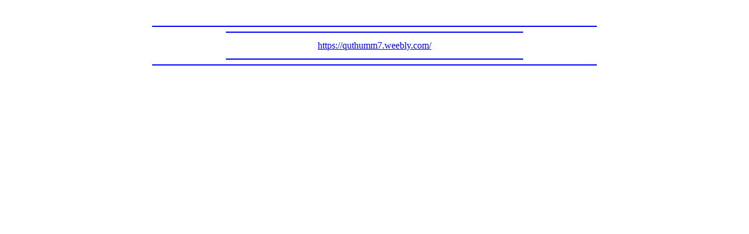

--- FILE ---
content_type: text/html; charset=Shift_JIS
request_url: http://j.lix7.net/?https://quthumm7.weebly.com/
body_size: 780
content:
<html><head><meta http-equiv="Content-Type" content="text/html; charset=Shift_JIS" /><meta http-equiv="Cache-Control" content="no-cache" /><title>jump</title><meta name="viewport" content="width=device-width"><meta name="format-detection" content="telephone=no"><link rel="stylesheet" type="text/css" href="http://cbox.ryne.jp/css/notify.css"><style type="text/css">span.wrd_btn{padding: 3px 7px 3px 7px;} body{line-height: 1.75em;} input,select,textarea{ font-size:16px; } </style><script src="http://cbox.ryne.jp/js/lntf.js"></script></head><body><Br><center>
<Hr width="60%" Color="blue">
<Hr width="40%" Color="blue">
<A Href="https://quthumm7.weebly.com/">https://quthumm7.weebly.com/</A><Hr width="40%" Color="blue">
<Hr width="60%" Color="blue">
</body></html>
